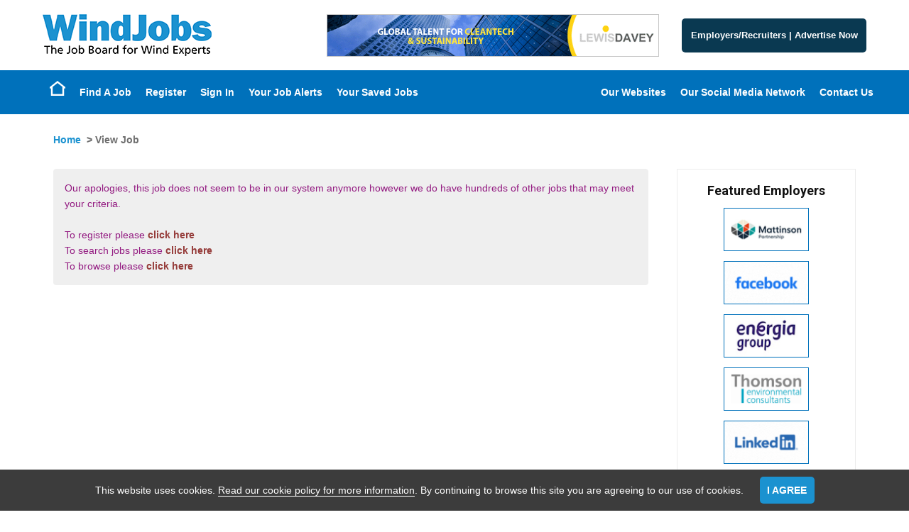

--- FILE ---
content_type: application/javascript
request_url: https://www.windjobsuk.com/jobboard/scripts/JS/HightlightKeywords.js
body_size: 6757
content:
/* RJR implementation of a simple hit hit hightlighter using a regExp to hightlight the search terms and derivatives of any of the words
	contained in a pipe delimited string passed to the function.	*/

function HitHightlighter(SearchTerms,Stem,Container)
{
	ShowDebug("In HitHightlighter SearchTerms = " + SearchTerms + " Stem = " + Stem + " Container = " + Container);
	var re,arrTerms,term,word,cnt;
	if(SearchTerms==null||SearchTerms.length==0){
		return;
	}
	if(!document.createElement){return;}//if we cannot manipulate the HTML then exit = maybe we could do a version with innerHTML??
	
	if(!Container) Container = "JBcontent";
	ShowDebug("Search Container = " + Container);
	cnt = getEl(Container);
	if(!cnt) cnt = getEl("content");
	if(!cnt) cnt = getEl("main");
	if(!cnt) return;
	
	ShowDebug("use container = " + cnt);

	arrTerms = SearchTerms.split('|');
	for(var x=0;x<arrTerms.length;x++){
		term = arrTerms[x];
		ShowDebug("Try term " + term);
		try{
			if(!/^(and|or)$/i.test(term))
			{
				if(Stem){ //do a loop of common derivatives
					arrDers = Stemmer(term);//get array of word derivatives
					for(var i=0;i<arrDers.length;i++){
						word = arrDers[i];
						//word = "(\\W|^)("+word+")(\\W|$)";
						word = "(\\b)("+word+"\\w*)(\\b)";
						re = new RegExp(word, 'i');
						ShowDebug("reg exp = "+ re);
						HightlightTerm(cnt,re);
						//HightlightTerm(getEl('JBcontent'),re);
					}
				}else{ //match exact word only
					term = "(\\W|^)("+term+")(\\W|$)";
					re = new RegExp(term, 'i');
					ShowDebug("reg exp = "+ re);
					HightlightTerm(cnt,re);
					//HightlightTerm(getEl('JBcontent'),re);
				}
			}
		}catch (e){
			//alert(e.toString())
			ShowDebug(e.toString());
		}	
		//alert("typeof re = " + typeof(re) + " typeof node = " + typeof(document.getElementById('JBcontent')));
		
	}
	return;
}

function Stemmer(word)
{
	//create cache of all regEx tests for stemming rules
	var i,stemmed,stem;
	var arrStem = Array();

	ShowDebug("in Stemmer = " + word)

	

	var c = [
		"(\w{3,})(ies$)", 
		"(\w{3,})(ing$)", 
		"(\w{4,})(ness$)",
		"(\w+ss$)", 
		"(\w{3,})(s$)",
		"(\w{4,})(ion$)",
		"(\w{4,})(ism$)",
		"(\w{4,})(ly$)",
		"(\w{3,})(eed$)",
		"(\w{4,})(ied$)",
		"(\w{4,})(ed$)", 
		"(\w{4,})(er$)", 
		"(\w{4,})(ful$)",
		"(\w{4,})(able$)",
		"(\w{4,})(ible$)",
		"(\w{3,})(v$)", 
		"(\w{4,})(e$)", 
		"(\w{3,})(dd$)",
		"(\w{3,})(gg$)",
		"(\w{3,})(ll$)",
		"(\w{3,})(mm$)",
		"(\w{3,})(nn$)",
		"(\w{3,})(pp$)",
		"(\w{3,})(rr$)",
		"(\w{3,})(ss$)",
		"(\w{3,})(tt$)",
		"(\w{3,})(bb$)"]; 

	arrStem[0] = word; //always add original word into array of words to hightlight
	stem = word; //now look for stem and store any words we find on way down from original to stem

	ShowDebug("b4 loop check length of cached regExp = " + c.length)

	ShowDebug("look at stem array");
	for(i=0;i<c.length;i++){
		ShowDebug("c[" + i + "] = " + c[i]);
	}
	

	while(1==1)
	{
		stemmed=stem;
		for(i=0;i<c.length;i++){
			ShowDebug("create regex from " + c[i]);			
			re = new RegExp(c[i], 'i');
			ShowDebug("test it");
			if(re.test(stem)){				
				stem=stem.replace(re,"$1"); //always do this
				ShowDebug("matched on regEx = " + i + " stem is now = " + stem)
				//now add back on certain letters for some of the rules
				if(i==0 || (i>7 && i<10) || (i>14 && i<16) || i>16){
					switch (i)
					{
						case 0:
							stem+="y";
							break;
						case 8:
							stem+="ee";
							break;
						case 9:
							stem+="y";
							break;
						case 15:
							stem+="f";
							break;					
						case 17:
							stem+="d";
							break;
						case 18:
							stem+="g";
							break;
						case 19:
							stem+="l";
							break;
						case 20:
							stem+="m";
							break;
						case 21:
							stem+="n";
							break;
						case 22:
							stem+="p";
							break;
						case 23:
							stem+="r";
							break;
						case 24:
							stem+="s";
							break;
						case 25:
							stem+="t";
							break;
						case 26:
							stem+="b";
							break;				
					}
				}
			}
		}
		//if after all tests the words are still the same we exit otherwise we store and use the new word
		if(stemmed==stem){
			ShowDebug(stemmed + " == " + stem)
			break;
		}else{ //store in array and repeat loop with new word
			ShowDebug(stemmed + " != " + stem + " so store in array at pos " + arrStem.length);
			arrStem[arrStem.length]=stem; //use new word on next iteration
		}
	}
	return arrStem;
}


var count=0;
function HightlightTerm(node,re)
{	
	//ShowDebug("IN HighlightTerm + node.tagName = "+ node.tagName + " re = " + re);
	var pos, skip=0, spannode, middlebit, endbit, middleclone;
	var matchLen;
	// be sure the target node is a text node
    if (node.nodeType == 3 && !/(?:DT|LABEL|INPUT)/i.test(node.parentNode.tagName.toUpperCase()))
    {	
		//ShowDebug("Node is text = " + node.data.toString() + " parent = " + node.parentNode.tagName + " -  "+ node.parentNode.id);
		
		// find the position of the first match
        pos = node.data.search(re);	
        if (pos >= 0)
        {
			//ShowDebug("pos of " + re + " in " + node.data + " is " + pos)
			//ShowDebug("last match = " + RegExp.lastMatch.length);
			spannode	= document.createElement('ACRONYM');	
			spannode.className = "hitHighlight";
			// get the last half of the node and cut the match out. Then, clone the middle part and replace it with the new acronym node
			if(pos>0){
				//pos++;
				matchLen=RegExp.lastMatch.length;
			}else{				
				matchLen=RegExp.lastMatch.length;
			} 			
			middlebit	= node.splitText(pos);			
			endbit		= middlebit.splitText(matchLen);
			ShowDebug("endbit = " + endbit)
			middleclone = middlebit.cloneNode(true);			
			ShowDebug("middleclone = '" + middleclone.toString() + "' endbit = '" + endbit.toString() + "'")
			spannode.appendChild(middleclone);	
			ShowDebug("spannode.innerHTML = " + spannode.innerHTML);
			//var t=spannode.innerHTML.replace(/(\W|^)   (\W|$)/,"$2";
			//spannode.innerHTML=spannode.innerHTML.replace(re,"$2");							
			middlebit.parentNode.replaceChild(spannode, middlebit);			
			skip=1;
        }
	/* if the node is not a text node and is not a script or a style tag */	
	}else if (node.nodeType == 1 && node.childNodes && node.tagName.toUpperCase() != 'SCRIPT' && node.tagName.toUpperCase != 'STYLE')
    {
		/* loop through the nodes children searhing calling the same function */
		for (var child = 0; child < node.childNodes.length; ++child)
        {
			child = child + HightlightTerm(node.childNodes[child], re);
        }
     }
     return skip;
}
function TrimSpace(v)
{
	var re1=/^\s*/;
	var re2=/\s*$/;
	v.replace(re1,"").replace(re2,"");
}